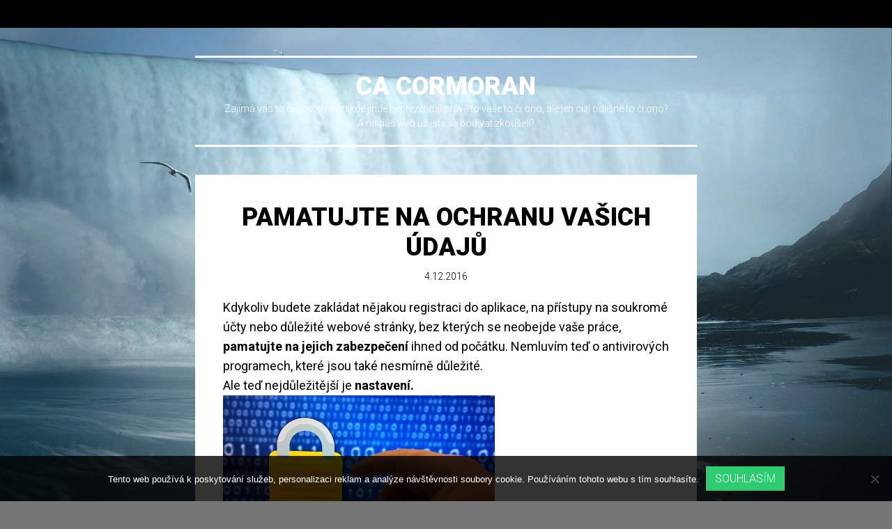

--- FILE ---
content_type: text/html; charset=UTF-8
request_url: https://www.ca-cormoran.cz/pamatujte-na-ochranu-vasich-udaju/
body_size: 10119
content:
<!DOCTYPE html>
<html lang="cs">
<head>
<meta charset="UTF-8">
<meta name="viewport" content="width=device-width, initial-scale=1">
<link rel="profile" href="http://gmpg.org/xfn/11">
<link rel="pingback" href="https://www.ca-cormoran.cz/xmlrpc.php">

<meta name='robots' content='index, follow, max-image-preview:large, max-snippet:-1, max-video-preview:-1' />

	<!-- This site is optimized with the Yoast SEO plugin v26.8 - https://yoast.com/product/yoast-seo-wordpress/ -->
	<title>Pamatujte na ochranu vašich údajů | Ca cormoran</title>
	<link rel="canonical" href="https://www.ca-cormoran.cz/pamatujte-na-ochranu-vasich-udaju/" />
	<meta property="og:locale" content="cs_CZ" />
	<meta property="og:type" content="article" />
	<meta property="og:title" content="Pamatujte na ochranu vašich údajů | Ca cormoran" />
	<meta property="og:description" content="Kdykoliv budete zakládat nějakou registraci do aplikace, na přístupy na soukromé účty nebo důležité webové stránky, bez kterých se neobejde vaše práce, pamatujte na jejich zabezpečení ihned od počátku. Nemluvím teď o antivirových programech, které jsou také nesmírně důležité. Ale teď nejdůležitější je nastavení. To se skládá: 1. Uživatelské jméno &ndash; tímto jménem budete oslovováni,&hellip;" />
	<meta property="og:url" content="https://www.ca-cormoran.cz/pamatujte-na-ochranu-vasich-udaju/" />
	<meta property="og:site_name" content="Ca cormoran" />
	<meta property="article:published_time" content="2016-12-04T18:29:08+00:00" />
	<meta property="article:modified_time" content="2023-05-05T12:31:48+00:00" />
	<meta property="og:image" content="https://ca-cormoran.cz/wp-content/uploads/img_a302481_w2303_t1512415800.jpg" />
	<meta name="author" content="ca-cormoran.cz" />
	<meta name="twitter:card" content="summary_large_image" />
	<meta name="twitter:label1" content="Napsal(a)" />
	<meta name="twitter:data1" content="ca-cormoran.cz
" />
	<meta name="twitter:label2" content="Odhadovaná doba čtení" />
	<meta name="twitter:data2" content="2 minuty" />
	<!-- / Yoast SEO plugin. -->


<link rel='dns-prefetch' href='//fonts.googleapis.com' />
<style id='wp-img-auto-sizes-contain-inline-css' type='text/css'>
img:is([sizes=auto i],[sizes^="auto," i]){contain-intrinsic-size:3000px 1500px}
/*# sourceURL=wp-img-auto-sizes-contain-inline-css */
</style>
<style id='wp-block-library-inline-css' type='text/css'>
:root{--wp-block-synced-color:#7a00df;--wp-block-synced-color--rgb:122,0,223;--wp-bound-block-color:var(--wp-block-synced-color);--wp-editor-canvas-background:#ddd;--wp-admin-theme-color:#007cba;--wp-admin-theme-color--rgb:0,124,186;--wp-admin-theme-color-darker-10:#006ba1;--wp-admin-theme-color-darker-10--rgb:0,107,160.5;--wp-admin-theme-color-darker-20:#005a87;--wp-admin-theme-color-darker-20--rgb:0,90,135;--wp-admin-border-width-focus:2px}@media (min-resolution:192dpi){:root{--wp-admin-border-width-focus:1.5px}}.wp-element-button{cursor:pointer}:root .has-very-light-gray-background-color{background-color:#eee}:root .has-very-dark-gray-background-color{background-color:#313131}:root .has-very-light-gray-color{color:#eee}:root .has-very-dark-gray-color{color:#313131}:root .has-vivid-green-cyan-to-vivid-cyan-blue-gradient-background{background:linear-gradient(135deg,#00d084,#0693e3)}:root .has-purple-crush-gradient-background{background:linear-gradient(135deg,#34e2e4,#4721fb 50%,#ab1dfe)}:root .has-hazy-dawn-gradient-background{background:linear-gradient(135deg,#faaca8,#dad0ec)}:root .has-subdued-olive-gradient-background{background:linear-gradient(135deg,#fafae1,#67a671)}:root .has-atomic-cream-gradient-background{background:linear-gradient(135deg,#fdd79a,#004a59)}:root .has-nightshade-gradient-background{background:linear-gradient(135deg,#330968,#31cdcf)}:root .has-midnight-gradient-background{background:linear-gradient(135deg,#020381,#2874fc)}:root{--wp--preset--font-size--normal:16px;--wp--preset--font-size--huge:42px}.has-regular-font-size{font-size:1em}.has-larger-font-size{font-size:2.625em}.has-normal-font-size{font-size:var(--wp--preset--font-size--normal)}.has-huge-font-size{font-size:var(--wp--preset--font-size--huge)}.has-text-align-center{text-align:center}.has-text-align-left{text-align:left}.has-text-align-right{text-align:right}.has-fit-text{white-space:nowrap!important}#end-resizable-editor-section{display:none}.aligncenter{clear:both}.items-justified-left{justify-content:flex-start}.items-justified-center{justify-content:center}.items-justified-right{justify-content:flex-end}.items-justified-space-between{justify-content:space-between}.screen-reader-text{border:0;clip-path:inset(50%);height:1px;margin:-1px;overflow:hidden;padding:0;position:absolute;width:1px;word-wrap:normal!important}.screen-reader-text:focus{background-color:#ddd;clip-path:none;color:#444;display:block;font-size:1em;height:auto;left:5px;line-height:normal;padding:15px 23px 14px;text-decoration:none;top:5px;width:auto;z-index:100000}html :where(.has-border-color){border-style:solid}html :where([style*=border-top-color]){border-top-style:solid}html :where([style*=border-right-color]){border-right-style:solid}html :where([style*=border-bottom-color]){border-bottom-style:solid}html :where([style*=border-left-color]){border-left-style:solid}html :where([style*=border-width]){border-style:solid}html :where([style*=border-top-width]){border-top-style:solid}html :where([style*=border-right-width]){border-right-style:solid}html :where([style*=border-bottom-width]){border-bottom-style:solid}html :where([style*=border-left-width]){border-left-style:solid}html :where(img[class*=wp-image-]){height:auto;max-width:100%}:where(figure){margin:0 0 1em}html :where(.is-position-sticky){--wp-admin--admin-bar--position-offset:var(--wp-admin--admin-bar--height,0px)}@media screen and (max-width:600px){html :where(.is-position-sticky){--wp-admin--admin-bar--position-offset:0px}}

/*# sourceURL=wp-block-library-inline-css */
</style><style id='global-styles-inline-css' type='text/css'>
:root{--wp--preset--aspect-ratio--square: 1;--wp--preset--aspect-ratio--4-3: 4/3;--wp--preset--aspect-ratio--3-4: 3/4;--wp--preset--aspect-ratio--3-2: 3/2;--wp--preset--aspect-ratio--2-3: 2/3;--wp--preset--aspect-ratio--16-9: 16/9;--wp--preset--aspect-ratio--9-16: 9/16;--wp--preset--color--black: #000000;--wp--preset--color--cyan-bluish-gray: #abb8c3;--wp--preset--color--white: #ffffff;--wp--preset--color--pale-pink: #f78da7;--wp--preset--color--vivid-red: #cf2e2e;--wp--preset--color--luminous-vivid-orange: #ff6900;--wp--preset--color--luminous-vivid-amber: #fcb900;--wp--preset--color--light-green-cyan: #7bdcb5;--wp--preset--color--vivid-green-cyan: #00d084;--wp--preset--color--pale-cyan-blue: #8ed1fc;--wp--preset--color--vivid-cyan-blue: #0693e3;--wp--preset--color--vivid-purple: #9b51e0;--wp--preset--gradient--vivid-cyan-blue-to-vivid-purple: linear-gradient(135deg,rgb(6,147,227) 0%,rgb(155,81,224) 100%);--wp--preset--gradient--light-green-cyan-to-vivid-green-cyan: linear-gradient(135deg,rgb(122,220,180) 0%,rgb(0,208,130) 100%);--wp--preset--gradient--luminous-vivid-amber-to-luminous-vivid-orange: linear-gradient(135deg,rgb(252,185,0) 0%,rgb(255,105,0) 100%);--wp--preset--gradient--luminous-vivid-orange-to-vivid-red: linear-gradient(135deg,rgb(255,105,0) 0%,rgb(207,46,46) 100%);--wp--preset--gradient--very-light-gray-to-cyan-bluish-gray: linear-gradient(135deg,rgb(238,238,238) 0%,rgb(169,184,195) 100%);--wp--preset--gradient--cool-to-warm-spectrum: linear-gradient(135deg,rgb(74,234,220) 0%,rgb(151,120,209) 20%,rgb(207,42,186) 40%,rgb(238,44,130) 60%,rgb(251,105,98) 80%,rgb(254,248,76) 100%);--wp--preset--gradient--blush-light-purple: linear-gradient(135deg,rgb(255,206,236) 0%,rgb(152,150,240) 100%);--wp--preset--gradient--blush-bordeaux: linear-gradient(135deg,rgb(254,205,165) 0%,rgb(254,45,45) 50%,rgb(107,0,62) 100%);--wp--preset--gradient--luminous-dusk: linear-gradient(135deg,rgb(255,203,112) 0%,rgb(199,81,192) 50%,rgb(65,88,208) 100%);--wp--preset--gradient--pale-ocean: linear-gradient(135deg,rgb(255,245,203) 0%,rgb(182,227,212) 50%,rgb(51,167,181) 100%);--wp--preset--gradient--electric-grass: linear-gradient(135deg,rgb(202,248,128) 0%,rgb(113,206,126) 100%);--wp--preset--gradient--midnight: linear-gradient(135deg,rgb(2,3,129) 0%,rgb(40,116,252) 100%);--wp--preset--font-size--small: 13px;--wp--preset--font-size--medium: 20px;--wp--preset--font-size--large: 36px;--wp--preset--font-size--x-large: 42px;--wp--preset--spacing--20: 0.44rem;--wp--preset--spacing--30: 0.67rem;--wp--preset--spacing--40: 1rem;--wp--preset--spacing--50: 1.5rem;--wp--preset--spacing--60: 2.25rem;--wp--preset--spacing--70: 3.38rem;--wp--preset--spacing--80: 5.06rem;--wp--preset--shadow--natural: 6px 6px 9px rgba(0, 0, 0, 0.2);--wp--preset--shadow--deep: 12px 12px 50px rgba(0, 0, 0, 0.4);--wp--preset--shadow--sharp: 6px 6px 0px rgba(0, 0, 0, 0.2);--wp--preset--shadow--outlined: 6px 6px 0px -3px rgb(255, 255, 255), 6px 6px rgb(0, 0, 0);--wp--preset--shadow--crisp: 6px 6px 0px rgb(0, 0, 0);}:where(.is-layout-flex){gap: 0.5em;}:where(.is-layout-grid){gap: 0.5em;}body .is-layout-flex{display: flex;}.is-layout-flex{flex-wrap: wrap;align-items: center;}.is-layout-flex > :is(*, div){margin: 0;}body .is-layout-grid{display: grid;}.is-layout-grid > :is(*, div){margin: 0;}:where(.wp-block-columns.is-layout-flex){gap: 2em;}:where(.wp-block-columns.is-layout-grid){gap: 2em;}:where(.wp-block-post-template.is-layout-flex){gap: 1.25em;}:where(.wp-block-post-template.is-layout-grid){gap: 1.25em;}.has-black-color{color: var(--wp--preset--color--black) !important;}.has-cyan-bluish-gray-color{color: var(--wp--preset--color--cyan-bluish-gray) !important;}.has-white-color{color: var(--wp--preset--color--white) !important;}.has-pale-pink-color{color: var(--wp--preset--color--pale-pink) !important;}.has-vivid-red-color{color: var(--wp--preset--color--vivid-red) !important;}.has-luminous-vivid-orange-color{color: var(--wp--preset--color--luminous-vivid-orange) !important;}.has-luminous-vivid-amber-color{color: var(--wp--preset--color--luminous-vivid-amber) !important;}.has-light-green-cyan-color{color: var(--wp--preset--color--light-green-cyan) !important;}.has-vivid-green-cyan-color{color: var(--wp--preset--color--vivid-green-cyan) !important;}.has-pale-cyan-blue-color{color: var(--wp--preset--color--pale-cyan-blue) !important;}.has-vivid-cyan-blue-color{color: var(--wp--preset--color--vivid-cyan-blue) !important;}.has-vivid-purple-color{color: var(--wp--preset--color--vivid-purple) !important;}.has-black-background-color{background-color: var(--wp--preset--color--black) !important;}.has-cyan-bluish-gray-background-color{background-color: var(--wp--preset--color--cyan-bluish-gray) !important;}.has-white-background-color{background-color: var(--wp--preset--color--white) !important;}.has-pale-pink-background-color{background-color: var(--wp--preset--color--pale-pink) !important;}.has-vivid-red-background-color{background-color: var(--wp--preset--color--vivid-red) !important;}.has-luminous-vivid-orange-background-color{background-color: var(--wp--preset--color--luminous-vivid-orange) !important;}.has-luminous-vivid-amber-background-color{background-color: var(--wp--preset--color--luminous-vivid-amber) !important;}.has-light-green-cyan-background-color{background-color: var(--wp--preset--color--light-green-cyan) !important;}.has-vivid-green-cyan-background-color{background-color: var(--wp--preset--color--vivid-green-cyan) !important;}.has-pale-cyan-blue-background-color{background-color: var(--wp--preset--color--pale-cyan-blue) !important;}.has-vivid-cyan-blue-background-color{background-color: var(--wp--preset--color--vivid-cyan-blue) !important;}.has-vivid-purple-background-color{background-color: var(--wp--preset--color--vivid-purple) !important;}.has-black-border-color{border-color: var(--wp--preset--color--black) !important;}.has-cyan-bluish-gray-border-color{border-color: var(--wp--preset--color--cyan-bluish-gray) !important;}.has-white-border-color{border-color: var(--wp--preset--color--white) !important;}.has-pale-pink-border-color{border-color: var(--wp--preset--color--pale-pink) !important;}.has-vivid-red-border-color{border-color: var(--wp--preset--color--vivid-red) !important;}.has-luminous-vivid-orange-border-color{border-color: var(--wp--preset--color--luminous-vivid-orange) !important;}.has-luminous-vivid-amber-border-color{border-color: var(--wp--preset--color--luminous-vivid-amber) !important;}.has-light-green-cyan-border-color{border-color: var(--wp--preset--color--light-green-cyan) !important;}.has-vivid-green-cyan-border-color{border-color: var(--wp--preset--color--vivid-green-cyan) !important;}.has-pale-cyan-blue-border-color{border-color: var(--wp--preset--color--pale-cyan-blue) !important;}.has-vivid-cyan-blue-border-color{border-color: var(--wp--preset--color--vivid-cyan-blue) !important;}.has-vivid-purple-border-color{border-color: var(--wp--preset--color--vivid-purple) !important;}.has-vivid-cyan-blue-to-vivid-purple-gradient-background{background: var(--wp--preset--gradient--vivid-cyan-blue-to-vivid-purple) !important;}.has-light-green-cyan-to-vivid-green-cyan-gradient-background{background: var(--wp--preset--gradient--light-green-cyan-to-vivid-green-cyan) !important;}.has-luminous-vivid-amber-to-luminous-vivid-orange-gradient-background{background: var(--wp--preset--gradient--luminous-vivid-amber-to-luminous-vivid-orange) !important;}.has-luminous-vivid-orange-to-vivid-red-gradient-background{background: var(--wp--preset--gradient--luminous-vivid-orange-to-vivid-red) !important;}.has-very-light-gray-to-cyan-bluish-gray-gradient-background{background: var(--wp--preset--gradient--very-light-gray-to-cyan-bluish-gray) !important;}.has-cool-to-warm-spectrum-gradient-background{background: var(--wp--preset--gradient--cool-to-warm-spectrum) !important;}.has-blush-light-purple-gradient-background{background: var(--wp--preset--gradient--blush-light-purple) !important;}.has-blush-bordeaux-gradient-background{background: var(--wp--preset--gradient--blush-bordeaux) !important;}.has-luminous-dusk-gradient-background{background: var(--wp--preset--gradient--luminous-dusk) !important;}.has-pale-ocean-gradient-background{background: var(--wp--preset--gradient--pale-ocean) !important;}.has-electric-grass-gradient-background{background: var(--wp--preset--gradient--electric-grass) !important;}.has-midnight-gradient-background{background: var(--wp--preset--gradient--midnight) !important;}.has-small-font-size{font-size: var(--wp--preset--font-size--small) !important;}.has-medium-font-size{font-size: var(--wp--preset--font-size--medium) !important;}.has-large-font-size{font-size: var(--wp--preset--font-size--large) !important;}.has-x-large-font-size{font-size: var(--wp--preset--font-size--x-large) !important;}
/*# sourceURL=global-styles-inline-css */
</style>

<style id='classic-theme-styles-inline-css' type='text/css'>
/*! This file is auto-generated */
.wp-block-button__link{color:#fff;background-color:#32373c;border-radius:9999px;box-shadow:none;text-decoration:none;padding:calc(.667em + 2px) calc(1.333em + 2px);font-size:1.125em}.wp-block-file__button{background:#32373c;color:#fff;text-decoration:none}
/*# sourceURL=/wp-includes/css/classic-themes.min.css */
</style>
<link rel='stylesheet' id='cookie-notice-front-css' href='https://www.ca-cormoran.cz/wp-content/plugins/cookie-notice/css/front.min.css?ver=2.5.11' type='text/css' media='all' />
<link rel='stylesheet' id='kk-star-ratings-css' href='https://www.ca-cormoran.cz/wp-content/plugins/kk-star-ratings/src/core/public/css/kk-star-ratings.min.css?ver=5.4.10.3' type='text/css' media='all' />
<link rel='stylesheet' id='singl-roboto-css' href='https://fonts.googleapis.com/css?family=Roboto:400,100,100italic,300,300italic,400italic,500,500italic,700,700italic,900,900italic&#038;subset=latin,latin-ext' type='text/css' media='all' />
<link rel='stylesheet' id='singl-font-awesome-css' href='https://www.ca-cormoran.cz/wp-content/themes/singl/css/font-awesome.css' type='text/css' media='all' />
<link rel='stylesheet' id='singl-style-css' href='https://www.ca-cormoran.cz/wp-content/themes/singl/style.css?ver=6.9' type='text/css' media='all' />
<script type="text/javascript" src="https://www.ca-cormoran.cz/wp-includes/js/jquery/jquery.min.js?ver=3.7.1" id="jquery-core-js"></script>
<script type="text/javascript" src="https://www.ca-cormoran.cz/wp-includes/js/jquery/jquery-migrate.min.js?ver=3.4.1" id="jquery-migrate-js"></script>
<link rel="alternate" type="application/ld+json" href="https://www.ca-cormoran.cz/pamatujte-na-ochranu-vasich-udaju/?format=application/ld+json" title="Structured Descriptor Document (JSON-LD format)"><script type="application/ld+json" data-source="DataFeed:WordPress" data-schema="1160-post-Default">{"@context":"https:\/\/schema.org\/","@type":"Article","@id":"https:\/\/www.ca-cormoran.cz\/pamatujte-na-ochranu-vasich-udaju\/#Article","mainEntityOfPage":"https:\/\/www.ca-cormoran.cz\/pamatujte-na-ochranu-vasich-udaju\/","headline":"Pamatujte na ochranu va\u0161ich \u00fadaj\u016f","name":"Pamatujte na ochranu va\u0161ich \u00fadaj\u016f","description":"Kdykoliv budete zakl\u00e1dat n\u011bjakou registraci do aplikace, na p\u0159\u00edstupy na soukrom\u00e9 \u00fa\u010dty nebo d\u016fle\u017eit\u00e9 webov\u00e9 str\u00e1nky, bez kter\u00fdch se neobejde va\u0161e pr\u00e1ce, pamatujte na jejich zabezpe\u010den\u00ed ihned od po\u010d\u00e1tku. Nemluv\u00edm te\u010f o antivirov\u00fdch programech, kter\u00e9 jsou tak\u00e9 nesm\u00edrn\u011b d\u016fle\u017eit\u00e9. Ale te\u010f nejd\u016fle\u017eit\u011bj\u0161\u00ed je nastaven\u00ed. To se skl\u00e1d\u00e1: 1. U\u017eivatelsk\u00e9 jm\u00e9no &ndash; t\u00edmto jm\u00e9nem budete oslovov\u00e1ni,&hellip;","datePublished":"2016-12-04","dateModified":"2023-05-05","author":{"@type":"Person","@id":"https:\/\/www.ca-cormoran.cz\/author\/#Person","name":"ca-cormoran.cz\n","url":"https:\/\/www.ca-cormoran.cz\/author\/","identifier":1,"image":{"@type":"ImageObject","@id":"https:\/\/secure.gravatar.com\/avatar\/2dfb47fe8ef5e1795dc8fdf9fc01f7f6e0de0c5b588d6a35abd2f00b6a65d2be?s=96&d=mm&r=g","url":"https:\/\/secure.gravatar.com\/avatar\/2dfb47fe8ef5e1795dc8fdf9fc01f7f6e0de0c5b588d6a35abd2f00b6a65d2be?s=96&d=mm&r=g","height":96,"width":96}},"publisher":{"@type":"Organization","name":"ca-cormoran.cz","logo":{"@type":"ImageObject","@id":"\/logo.png","url":"\/logo.png","width":600,"height":60}},"image":{"@type":"ImageObject","@id":"https:\/\/ca-cormoran.cz\/wp-content\/uploads\/img_a302481_w2303_t1512415800.jpg","url":"https:\/\/ca-cormoran.cz\/wp-content\/uploads\/img_a302481_w2303_t1512415800.jpg","height":"","width":""},"url":"https:\/\/www.ca-cormoran.cz\/pamatujte-na-ochranu-vasich-udaju\/","about":["Neza\u0159azen\u00e9"],"wordCount":470,"articleBody":"Kdykoliv budete zakl\u00e1dat n\u011bjakou registraci do aplikace, na p\u0159\u00edstupy na soukrom\u00e9 \u00fa\u010dty nebo d\u016fle\u017eit\u00e9 webov\u00e9 str\u00e1nky, bez kter\u00fdch se neobejde va\u0161e pr\u00e1ce, pamatujte na jejich zabezpe\u010den\u00ed ihned od po\u010d\u00e1tku. Nemluv\u00edm te\u010f o antivirov\u00fdch programech, kter\u00e9 jsou tak\u00e9 nesm\u00edrn\u011b d\u016fle\u017eit\u00e9.Ale te\u010f nejd\u016fle\u017eit\u011bj\u0161\u00ed je nastaven\u00ed.To se skl\u00e1d\u00e1:1. U\u017eivatelsk\u00e9 jm\u00e9no &ndash; t\u00edmto jm\u00e9nem budete oslovov\u00e1ni, p\u0159\u00edpadn\u011b vedeni na ur\u010dit\u00fdch str\u00e1nk\u00e1ch.2. Heslo &ndash; budete k&nbsp;n\u011bmu v\u017edy vyzv\u00e1ni a pokud mo\u017eno je to \u00fadaj, kter\u00fd se nesd\u011bluje \u017e\u00e1dn\u00e9 jin\u00e9 osob\u011b. Samoz\u0159ejm\u011b jenom vy osobn\u011b si rozhodnete, kdo m\u016f\u017ee m\u00edt je\u0161t\u011b p\u0159\u00edstup k&nbsp;va\u0161emu soukrom\u00ed, pak ale m\u016f\u017eete b\u00fdt vystaveni riziku, \u017ee va\u0161e \u00fadaje spole\u010dn\u011b s&nbsp;internetov\u00fdm \u00fa\u010dtem budou zneu\u017eity.P\u0159i ka\u017ed\u00e9m otev\u0159en\u00ed str\u00e1nky nebo aplikace budete vyzv\u00e1ni k&nbsp;dopln\u011bn\u00ed t\u011bchto \u00fadaj\u016f. U\u017eivatelsk\u00e9 jm\u00e9no nen\u00ed zase a\u017e tak ohro\u017eeno. Ov\u0161em heslo vy\u017eaduje daleko v\u00edce, je to toti\u017e kl\u00ed\u010d k&nbsp;otev\u0159en\u00ed.\tHesloJak\u00e9 zvolit, aby se nikdo nenaboural do va\u0161eho soukrom\u00ed? Aby \u017e\u00e1dn\u00fd zv\u011bdavec si nep\u0159e\u010detl va\u0161e zpr\u00e1vy nebo nezneu\u017eil nap\u0159\u00edklad soci\u00e1ln\u00edch s\u00edt\u00ed ve sv\u016fj prosp\u011bch? To sam\u00e9 plat\u00ed i pro internetov\u00e9 \u00fato\u010dn\u00edky, kte\u0159\u00ed dok\u00e1\u017eou p\u011bkn\u011b zato\u010dit nap\u0159\u00edklad s&nbsp;va\u0161imi pen\u011bzi.Ka\u017edop\u00e1dn\u011b je dobr\u00e9 zvolit siln\u00e9 p\u0159\u00edstupov\u00e9 heslo a pokud mo\u017eno ke ka\u017ed\u00e9mu \u00fa\u010dtu jin\u00e9. Kvalitn\u00ed a siln\u00e9 heslo mus\u00ed b\u00fdt dostate\u010dn\u011b dlouh\u00e9. Nen\u00ed t\u0159eba vym\u00fd\u0161let n\u011bjakou d\u011bsivou a slo\u017eitou kombinaci, kterou ani po\u0159\u00e1dn\u011b neum\u00edte zapsat. Sta\u010d\u00ed, kdy\u017e bude nap\u0159\u00edklad tvo\u0159eno slo\u017eeninou dvou slov bez mezer.Kvalitu hesla m\u016f\u017eete doplnit velk\u00fdmi p\u00edsmeny v&nbsp;kombinaci s&nbsp;mal\u00fdmi, \u010d\u00edsly nebo znaky. N\u011bkter\u00e9 str\u00e1nky ji\u017e maj\u00ed i sv\u00e9 po\u017eadavky, co m\u00e1te pou\u017e\u00edt do vytvo\u0159en\u00ed hesla.\tChra\u0148te sv\u00e9 hesloStejn\u00fdm zp\u016fsobem jako chr\u00e1n\u00edte sv\u00e9 domovy, \u017ee je p\u0159i odjezdu nebo odchodu zamyk\u00e1te, chra\u0148te i tyto \u00fadaje. Nelepte si l\u00edste\u010dky na monitor nebo n\u00e1st\u011bnku, kde budou viditeln\u00e9. Napi\u0161te si je t\u0159eba do not\u00fdsku a ulo\u017ete na bezpe\u010dn\u00e9 m\u00edsto.Nikomu je nesd\u011blujte, i kdyby to po v\u00e1s n\u011bkdo po\u017eadoval jako z\u00e1stupce jist\u00e9 spole\u010dnosti. P\u0159\u00edstupov\u00e9 \u00fadaje je va\u0161e soukrom\u00ed a nikdo nem\u00e1 pr\u00e1vo je na v\u00e1s po\u017eadovat. Chra\u0148te sv\u00e9 soukrom\u00ed.                                                                                                                                                                                                                                                                                                                                                                                        4.8\/5 - (5 votes)        "}</script>
<script type="application/ld+json" data-source="DataFeed:WordPress" data-schema="Breadcrumb">{"@context":"https:\/\/schema.org\/","@type":"BreadcrumbList","itemListElement":[{"@type":"ListItem","position":1,"name":"Pamatujte na ochranu va\u0161ich \u00fadaj\u016f","item":"https:\/\/www.ca-cormoran.cz\/pamatujte-na-ochranu-vasich-udaju\/#breadcrumbitem"}]}</script>
<script type="application/ld+json">{
    "@context": "https://schema.org/",
    "@type": "CreativeWorkSeries",
    "name": "Pamatujte na ochranu vašich údajů",
    "aggregateRating": {
        "@type": "AggregateRating",
        "ratingValue": "4.8",
        "bestRating": "5",
        "ratingCount": "5"
    }
}</script><link rel="icon" type="image/png" href="/wp-content/uploads/fbrfg/favicon-96x96.png" sizes="96x96" />
<link rel="icon" type="image/svg+xml" href="/wp-content/uploads/fbrfg/favicon.svg" />
<link rel="shortcut icon" href="/wp-content/uploads/fbrfg/favicon.ico" />
<link rel="apple-touch-icon" sizes="180x180" href="/wp-content/uploads/fbrfg/apple-touch-icon.png" />
<link rel="manifest" href="/wp-content/uploads/fbrfg/site.webmanifest" /><style type="text/css" id="custom-background-css">
body.custom-background { background-image: url("https://www.ca-cormoran.cz/wp-content/uploads/2017/08/waterfall-2271231_1920.jpg"); background-position: center center; background-size: cover; background-repeat: no-repeat; background-attachment: fixed; }
</style>
	</head>

<body class="wp-singular post-template-default single single-post postid-1160 single-format-standard custom-background wp-theme-singl cookies-not-set has-header has-primary-nav">

<div id="page" class="hfeed site">
	
	<div class="page-wrapper">
		<header id="masthead" class="site-header" role="banner">
							<div id="header-wrapper">
											<nav id="site-navigation" class="main-navigation" role="navigation">
							<h1 class="menu-toggle clear"><span class="fa fa-bars"></span><span class="screen-reader-text">Menu</span></h1>
							<a class="skip-link screen-reader-text" href="#content">Skip to content</a>

													</nav><!-- #site-navigation -->
					
									</div><!-- #header-wrapper -->
			
			<div class="site-branding">
				<h1 class="site-title"><a href="https://www.ca-cormoran.cz/" rel="home">Ca cormoran</a></h1>
				<h2 class="site-description">
Zajímá vás to či ono, jenže nikde jinde neprezentují právě to vaše to či ono, ale jen cizí odlišné to či ono? A na náš web už jste se podívat zkoušeli?</h2>
			</div>

					</header><!-- #masthead -->

		<div id="content" class="site-content">

	<div id="primary" class="content-area">
		<main id="main" class="site-main" role="main">

			
				
<article id="post-1160" class="post-1160 post type-post status-publish format-standard hentry category-nezarazene">
	
	<header class="entry-header">
		<h1 class="entry-title">Pamatujte na ochranu vašich údajů</h1>
		<div class="entry-meta">
			<a href="https://www.ca-cormoran.cz/pamatujte-na-ochranu-vasich-udaju/" rel="bookmark" title="21:29">4.12.2016</a>
								</div><!-- .entry-meta -->
	</header><!-- .entry-header -->

	<div class="entry-content">
		<p>Kdykoliv budete zakládat nějakou registraci do aplikace, na přístupy na soukromé účty nebo důležité webové stránky, bez kterých se neobejde vaše práce, <strong>pamatujte na jejich zabezpečení</strong> ihned od počátku. Nemluvím teď o antivirových programech, které jsou také nesmírně důležité.<br />
Ale teď nejdůležitější je <strong>nastavení.</strong><br />
<img decoding="async" alt="zásady ochrany osobních údajů" src="https://ca-cormoran.cz/wp-content/uploads/img_a302481_w2303_t1512415800.jpg" style="max-width: 61%; max-height: 61%;" /><br />
<strong><u>To se skládá:<br />
</u>1. Uživatelské jméno</strong> &ndash; tímto jménem budete oslovováni, případně vedeni na určitých stránkách.<br />
<strong>2. Heslo</strong> &ndash; budete k&nbsp;němu vždy vyzváni a pokud možno je to údaj, který se nesděluje žádné jiné osobě. Samozřejmě jenom vy osobně si rozhodnete, kdo může mít ještě přístup k&nbsp;vašemu soukromí, pak ale můžete být vystaveni riziku, že vaše údaje společně s&nbsp;internetovým účtem budou zneužity.<br />
Při každém otevření stránky nebo aplikace budete vyzváni k&nbsp;doplnění těchto údajů. Uživatelské jméno není zase až tak ohroženo. Ovšem heslo vyžaduje daleko více, je to totiž klíč k&nbsp;otevření.</p>
<h2>
	Heslo</h2>
<p>Jaké zvolit, aby se nikdo nenaboural do vašeho soukromí? Aby žádný zvědavec si nepřečetl vaše zprávy nebo nezneužil například sociálních sítí ve svůj prospěch? To samé platí i pro internetové útočníky, kteří dokážou pěkně zatočit například s&nbsp;vašimi penězi.<br />
Každopádně je dobré zvolit <strong>silné přístupové heslo</strong> a pokud možno ke každému účtu jiné. Kvalitní a silné heslo musí být dostatečně dlouhé. Není třeba vymýšlet nějakou děsivou a složitou kombinaci, kterou ani pořádně neumíte zapsat. Stačí, když bude například tvořeno složeninou dvou slov bez mezer.<br />
<strong>Kvalitu hesla</strong> můžete doplnit velkými písmeny v&nbsp;kombinaci s&nbsp;malými, čísly nebo znaky. Některé stránky již mají i své požadavky, co máte použít do vytvoření hesla.<br />
<img decoding="async" alt="zabezpečení heslem" src="https://ca-cormoran.cz/wp-content/uploads/img_a302481_w2303_t1512415812.jpg" style="width: 640px; height: 373px;" /></p>
<h2>
	Chraňte své heslo</h2>
<p>Stejným způsobem jako chráníte své domovy, že je při odjezdu nebo odchodu zamykáte, chraňte i tyto údaje. Nelepte si lístečky na monitor nebo nástěnku, kde budou viditelné. Napište si je třeba do notýsku a uložte na bezpečné místo.<br />
<strong>Nikomu je nesdělujte</strong>, i kdyby to po vás někdo požadoval jako zástupce jisté společnosti. Přístupové údaje je vaše soukromí a nikdo nemá právo je na vás požadovat. <strong><em>Chraňte své soukromí.</em></strong></p>


<div class="kk-star-ratings kksr-auto kksr-align-left kksr-valign-bottom"
    data-payload='{&quot;align&quot;:&quot;left&quot;,&quot;id&quot;:&quot;1160&quot;,&quot;slug&quot;:&quot;default&quot;,&quot;valign&quot;:&quot;bottom&quot;,&quot;ignore&quot;:&quot;&quot;,&quot;reference&quot;:&quot;auto&quot;,&quot;class&quot;:&quot;&quot;,&quot;count&quot;:&quot;5&quot;,&quot;legendonly&quot;:&quot;&quot;,&quot;readonly&quot;:&quot;&quot;,&quot;score&quot;:&quot;4.8&quot;,&quot;starsonly&quot;:&quot;&quot;,&quot;best&quot;:&quot;5&quot;,&quot;gap&quot;:&quot;5&quot;,&quot;greet&quot;:&quot;&quot;,&quot;legend&quot;:&quot;4.8\/5 - (5 votes)&quot;,&quot;size&quot;:&quot;20&quot;,&quot;title&quot;:&quot;Pamatujte na ochranu vašich údajů&quot;,&quot;width&quot;:&quot;117.5&quot;,&quot;_legend&quot;:&quot;{score}\/{best} - ({count} {votes})&quot;,&quot;font_factor&quot;:&quot;1.25&quot;}'>
            
<div class="kksr-stars">
    
<div class="kksr-stars-inactive">
            <div class="kksr-star" data-star="1" style="padding-right: 5px">
            

<div class="kksr-icon" style="width: 20px; height: 20px;"></div>
        </div>
            <div class="kksr-star" data-star="2" style="padding-right: 5px">
            

<div class="kksr-icon" style="width: 20px; height: 20px;"></div>
        </div>
            <div class="kksr-star" data-star="3" style="padding-right: 5px">
            

<div class="kksr-icon" style="width: 20px; height: 20px;"></div>
        </div>
            <div class="kksr-star" data-star="4" style="padding-right: 5px">
            

<div class="kksr-icon" style="width: 20px; height: 20px;"></div>
        </div>
            <div class="kksr-star" data-star="5" style="padding-right: 5px">
            

<div class="kksr-icon" style="width: 20px; height: 20px;"></div>
        </div>
    </div>
    
<div class="kksr-stars-active" style="width: 117.5px;">
            <div class="kksr-star" style="padding-right: 5px">
            

<div class="kksr-icon" style="width: 20px; height: 20px;"></div>
        </div>
            <div class="kksr-star" style="padding-right: 5px">
            

<div class="kksr-icon" style="width: 20px; height: 20px;"></div>
        </div>
            <div class="kksr-star" style="padding-right: 5px">
            

<div class="kksr-icon" style="width: 20px; height: 20px;"></div>
        </div>
            <div class="kksr-star" style="padding-right: 5px">
            

<div class="kksr-icon" style="width: 20px; height: 20px;"></div>
        </div>
            <div class="kksr-star" style="padding-right: 5px">
            

<div class="kksr-icon" style="width: 20px; height: 20px;"></div>
        </div>
    </div>
</div>
                

<div class="kksr-legend" style="font-size: 16px;">
            4.8/5 - (5 votes)    </div>
    </div>
			</div><!-- .entry-content -->

	<footer class="entry-meta">
			This entry was posted in <a href="https://www.ca-cormoran.cz/nezarazene/" rel="category tag">Nezařazené</a>. Bookmark the <a href="https://www.ca-cormoran.cz/pamatujte-na-ochranu-vasich-udaju/" rel="bookmark">permalink</a>.		
			</footer><!-- .entry-meta -->
</article><!-- #post-## -->

					<nav class="navigation post-navigation" role="navigation">
		<h1 class="screen-reader-text">Post navigation</h1>
		<div class="nav-links">

			<div class="nav-previous"><a href="https://www.ca-cormoran.cz/zimni-olympijske-hry-2018-prichazeji/" rel="prev"><span class="meta-nav screen-reader-text">&laquo; Previous Post</span></a></div>			<div class="nav-next"><a href="https://www.ca-cormoran.cz/i-sperky-potrebuji-svou-peci/" rel="next"><span class="meta-nav screen-reader-text">Next Post &raquo;</span></a></div>
		</div><!-- .nav-links -->
	</nav><!-- .navigation -->
	
				
			
		</main><!-- #main -->
	</div><!-- #primary -->


		</div><!-- #content -->
	</div><!-- .page-wrapper -->

	<div class="bottom-wrapper has-sidebar">
					<div class="trigger-wrapper clear">
				<a href="#" class="widgets-trigger closed" title="Widgets">
					<span class="fa fa-angle-up"><span class="screen-reader-text">Widgets</span></span>
				</a>
			</div><!-- .trigger-wrapper -->
			<div id="widgets-wrapper" class="bottom-panel hide">
				<div id="secondary" role="complementary" class="clear">
			<div id="top-sidebar-one" class="widget-area" role="complementary">
			<aside id="search-2" class="widget widget_search"><form role="search" method="get" class="search-form" action="https://www.ca-cormoran.cz/">
	<label>
		<span class="screen-reader-text">Search for:</span>
		<input type="search" class="search-field" placeholder="Search &hellip;" value="" name="s">
	</label>
	<input type="submit" class="search-submit" value="Search">
</form>
</aside>
		<aside id="recent-posts-2" class="widget widget_recent_entries">
		<h1 class="widget-title">Nejnovější příspěvky</h1>
		<ul>
											<li>
					<a href="https://www.ca-cormoran.cz/najdete-klid-v-kazdem-salku/">Najděte klid v každém šálku</a>
									</li>
											<li>
					<a href="https://www.ca-cormoran.cz/s-pujckou-neni-nic-ztracene/">S půjčkou není nic ztracené</a>
									</li>
											<li>
					<a href="https://www.ca-cormoran.cz/jak-nalakat-lidi-do-hospod-a-restauraci/">Jak nalákat lidi do hospod a restaurací</a>
									</li>
											<li>
					<a href="https://www.ca-cormoran.cz/uprava-motoru/">Úprava motorů</a>
									</li>
											<li>
					<a href="https://www.ca-cormoran.cz/blechy-nechceme/">Blechy nechceme</a>
									</li>
					</ul>

		</aside>		</div><!-- #first .widget-area -->
	
	
	</div><!-- #secondary -->
			</div><!-- #widgets-wrapper -->
		
		
		<footer id="colophon" class="site-footer" role="contentinfo">
			<div class="site-info">
								<a href="http://wordpress.org/" rel="generator">Proudly powered by WordPress</a>
				<span class="sep"> | </span>
				Theme: Singl by <a href="http://wordpress.com/themes/singl/" rel="designer">WordPress.com</a>.			</div><!-- .site-info -->
		</footer><!-- #colophon -->
	</div><!-- .bottom-wrapper -->
</div><!-- #page -->

<script type="speculationrules">
{"prefetch":[{"source":"document","where":{"and":[{"href_matches":"/*"},{"not":{"href_matches":["/wp-*.php","/wp-admin/*","/wp-content/uploads/*","/wp-content/*","/wp-content/plugins/*","/wp-content/themes/singl/*","/*\\?(.+)"]}},{"not":{"selector_matches":"a[rel~=\"nofollow\"]"}},{"not":{"selector_matches":".no-prefetch, .no-prefetch a"}}]},"eagerness":"conservative"}]}
</script>
<script type="text/javascript" id="cookie-notice-front-js-before">
/* <![CDATA[ */
var cnArgs = {"ajaxUrl":"https:\/\/www.ca-cormoran.cz\/wp-admin\/admin-ajax.php","nonce":"791f240a22","hideEffect":"fade","position":"bottom","onScroll":true,"onScrollOffset":250,"onClick":false,"cookieName":"cookie_notice_accepted","cookieTime":2592000,"cookieTimeRejected":2592000,"globalCookie":false,"redirection":false,"cache":true,"revokeCookies":false,"revokeCookiesOpt":"automatic"};

//# sourceURL=cookie-notice-front-js-before
/* ]]> */
</script>
<script type="text/javascript" src="https://www.ca-cormoran.cz/wp-content/plugins/cookie-notice/js/front.min.js?ver=2.5.11" id="cookie-notice-front-js"></script>
<script type="text/javascript" id="kk-star-ratings-js-extra">
/* <![CDATA[ */
var kk_star_ratings = {"action":"kk-star-ratings","endpoint":"https://www.ca-cormoran.cz/wp-admin/admin-ajax.php","nonce":"214fe30b74"};
//# sourceURL=kk-star-ratings-js-extra
/* ]]> */
</script>
<script type="text/javascript" src="https://www.ca-cormoran.cz/wp-content/plugins/kk-star-ratings/src/core/public/js/kk-star-ratings.min.js?ver=5.4.10.3" id="kk-star-ratings-js"></script>
<script type="text/javascript" src="https://www.ca-cormoran.cz/wp-content/themes/singl/js/navigation.js?ver=20120206" id="singl-navigation-js"></script>
<script type="text/javascript" src="https://www.ca-cormoran.cz/wp-content/themes/singl/js/skip-link-focus-fix.js?ver=20130115" id="singl-skip-link-focus-fix-js"></script>
<script type="text/javascript" src="https://www.ca-cormoran.cz/wp-includes/js/underscore.min.js?ver=1.13.7" id="underscore-js"></script>
<script type="text/javascript" src="https://www.ca-cormoran.cz/wp-content/themes/singl/js/media.js?ver=20140411" id="singl-media-js"></script>
<script type="text/javascript" id="singl-script-js-extra">
/* <![CDATA[ */
var singl_background_image_vars = {"header_bg":""};
var singl_script_vars = {"bg_image_url":"https://www.ca-cormoran.cz/wp-content/uploads/2017/08/waterfall-2271231_1920.jpg"};
//# sourceURL=singl-script-js-extra
/* ]]> */
</script>
<script type="text/javascript" src="https://www.ca-cormoran.cz/wp-content/themes/singl/js/singl.js?ver=20140106" id="singl-script-js"></script>

		<!-- Cookie Notice plugin v2.5.11 by Hu-manity.co https://hu-manity.co/ -->
		<div id="cookie-notice" role="dialog" class="cookie-notice-hidden cookie-revoke-hidden cn-position-bottom" aria-label="Cookie Notice" style="background-color: rgba(0,0,0,0.8);"><div class="cookie-notice-container" style="color: #fff"><span id="cn-notice-text" class="cn-text-container">Tento web používá k poskytování služeb, personalizaci reklam a analýze návštěvnosti soubory cookie. Používáním tohoto webu s tím souhlasíte.</span><span id="cn-notice-buttons" class="cn-buttons-container"><button id="cn-accept-cookie" data-cookie-set="accept" class="cn-set-cookie cn-button cn-button-custom button" aria-label="Souhlasím">Souhlasím</button></span><button type="button" id="cn-close-notice" data-cookie-set="accept" class="cn-close-icon" aria-label="No"></button></div>
			
		</div>
		<!-- / Cookie Notice plugin -->
</body>
</html>


--- FILE ---
content_type: text/css
request_url: https://www.ca-cormoran.cz/wp-content/themes/singl/style.css?ver=6.9
body_size: 7476
content:
/*
Theme Name: Singl
Theme URI: https://wordpress.com/themes/singl/
Description: Singl is a minimalist theme that helps you to create a strong — yet beautiful — online presence. Primarily designed for music artists, Singl is a powerful and flexible theme.
Version: 1.1.5
Author: Automattic
Author URI: https://wordpress.com/themes/
License: GNU General Public License v2 or later
License URI: http://www.gnu.org/licenses/gpl-2.0.html
Text Domain: singl
Tags: one-column, custom-background, custom-colors, custom-header, custom-menu, featured-images, flexible-header, post-formats, rtl-language-support, sticky-post, theme-options, translation-ready, blog
*/

/**
 * Table of Contents:
 *
 * 1.0 - Reset
 * 2.0 - Global
 * 3.0 - Basic Structure
 *   3.1 - Header
 *   3.2 - Sidebar
 *   3.3 - Footer
 * 4.0 - Subscribe form
 * 5.0 - Menu
 *   5.1 - Wrapper
 *   5.2 - Toggle
 *   5.3 - Lists
 *   5.4 - Links
 * 6.0 - Social links
 * 7.0 - Content
 *   7.1 - Entry thumbnail
 *   7.2 - Entry title
 *   7.3 - Taxonomy description
 *   7.4 - Entry content
 *   7.5 - Entry meta
 *   7.6 - Page links
 *   7.7 - More link
 *   7.8 - Aside
 *   7.9 - Password
 *   7.10 - Front page
 *   7.11 - 404
 * 7.0 - Media
 * 8.0 - Navigation
 * 9.0 - Comments
 *   9.1 - Comment list
 *   9.2 - Respond
 *   9.3 - Form
 * 10.0 - Widgets
 *   10.1 - Widget area
 *   10.2 - Calendar
 *   10.3 - Follow blog
 *   10.4 - Search
 *   10.5 - List
 *   10.6 - Select
 * 11.0 - Jetpack
 *   11.1 - Infinite scroll
 *   11.2 - Sharedaddy
 *   11.3 - Ratings
 *   11.4 - Contact form
 *   11.5 - WPStats
 *   11.6 - Responsive videos
 * 12.0 - Eventbrite
 * 13.0 - Responsive
 *   12.1 - 960px > x
 *   12.2 - 769px > x
 * -----------------------------------------------
 */


/* =Reset
----------------------------------------------- */

html, body, div, span, applet, object, iframe,
h1, h2, h3, h4, h5, h6, p, blockquote, pre,
a, abbr, acronym, address, big, cite, code,
del, dfn, em, font, ins, kbd, q, s, samp,
small, strike, strong, sub, sup, tt, var,
dl, dt, dd, ol, ul, li,
fieldset, form, label, legend,
table, caption, tbody, tfoot, thead, tr, th, td {
	border: 0;
	font-family: inherit;
	font-size: 100%;
	font-style: inherit;
	font-weight: inherit;
	margin: 0;
	outline: 0;
	padding: 0;
	vertical-align: baseline;
}
html {
	font-size: 62.5%; /* Corrects text resizing oddly in IE6/7 when body font-size is set using em units http://clagnut.com/blog/348/#c790 */
	-webkit-text-size-adjust: 100%; /* Prevents iOS text size adjust after orientation change, without disabling user zoom */
	-ms-text-size-adjust:     100%; /* www.456bereastreet.com/archive/201012/controlling_text_size_in_safari_for_ios_without_disabling_user_zoom/ */
}
body {
	background: #fff;
}
article,
aside,
details,
figcaption,
figure,
footer,
header,
main,
nav,
section {
	display: block;
}
ol, ul {
	list-style: none;
}
table { /* tables still need 'cellspacing="0"' in the markup */
	border-collapse: separate;
	border-spacing: 0;
}
caption, th, td {
	font-weight: normal;
	text-align: left;
}
blockquote:before, blockquote:after,
q:before, q:after {
	content: "";
}
blockquote, q {
	quotes: "" "";
}
a:focus {
	outline: thin dotted;
}
a:hover,
a:active { /* Improves readability when focused and also mouse hovered in all browsers people.opera.com/patrickl/experiments/keyboard/test */
	outline: 0;
}
a img {
	border: 0;
}


/* =Global
----------------------------------------------- */

body {
	-ms-word-wrap: break-word;
	word-wrap:     break-word;
	font-size: 18px;
	font-size: 1.8rem;
	line-height: 1.6;
}
body,
button,
input,
select,
textarea {
	color: #000;
	font-family: Roboto, sans-serif;
}

/* Headings */
h1,
h2,
h3,
h4,
h5,
h6 {
	clear: both;
	margin: 0 0 20px;
	font-weight: bold;
}
h1 {
	font-size: 36px;
	line-height: 1.2;
}
h2 {
	font-size: 32px;
	line-height: 1.3;
}
h3 {
	font-size: 26px;
	line-height: 1.4;
}
h4 {
	font-size: 22px;
}
h5 {
	font-size: 18px;
}
h6 {
	font-size: 16px;
}
hr {
	background-color: #ddd;
	border: 0;
	height: 3px;
	margin-bottom: 20px;
}

/* Text elements */
p {
	margin-bottom: 20px;
}
ul,
ol {
	margin: 0 0 20px 20px;
}
ul {
	list-style: square;
}
ol {
	list-style: decimal;
}
li > ul,
li > ol {
	margin-bottom: 0;
	margin-left: 20px;
}
dt {
	font-weight: bold;
}
dd {
	margin: 0 20px 20px;
}
b,
strong {
	font-weight: bold;
}
dfn,
cite,
em,
i {
	font-style: italic;
}
blockquote {
	margin: 0 0 20px;
	padding: 10px 20px;
	border-top: 3px solid #ddd;
	border-bottom: 3px solid #ddd;
	font-size: 20px;
}
blockquote p {
	margin: 0;
}
address {
	margin: 0 0 20px;
}
pre {
	padding: 20px;
	margin-bottom: 20px;
	max-width: 100%;
	background: #ddd;
	color: #000;
	font-family: "Courier 10 Pitch", Courier, monospace;
	overflow: auto;
}
code,
kbd,
tt,
var {
	padding: 0 5px;
	background: #ddd;
	color: #000;
	font-family: "Courier 10 Pitch", Courier, monospace;
}
abbr,
acronym {
	border-bottom: 1px dotted #ddd;
	cursor: help;
}
mark,
ins {
	padding: 0 5px;
	background: #2ecc71;
	color: #fff;
	text-decoration: none;
}
sup,
sub {
	font-size: 75%;
	height: 0;
	line-height: 0;
	position: relative;
	vertical-align: baseline;
}
sup {
	bottom: 1ex;
}
sub {
	top: .5ex;
}
small {
	font-size: 75%;
}
big {
	font-size: 125%;
}
figure {
	margin: 0;
}
table {
	margin: 0 0 20px;
	width: 100%;
}
th {
	font-weight: bold;
}
th,
td {
	padding: 5px 10px;
	border-bottom: 1px solid #ddd;
}
img {
	height: auto; /* Make sure images are scaled correctly. */
	max-width: 100%; /* Adhere to container width. */
}
button,
input,
select,
textarea {
	margin: 0; /* Addresses margins set differently in IE6/7, F3/4, S5, Chrome */
	font-size: 16px;
	font-size: 1.6rem;
	line-height: 1.5;
	vertical-align: baseline; /* Improves appearance and consistency in all browsers */
	*vertical-align: middle; /* Improves appearance and consistency in all browsers */
}
button,
input {
	line-height: normal; /* Addresses FF3/4 setting line-height using !important in the UA stylesheet */
}
button,
input[type="button"],
input[type="reset"],
input[type="submit"] {
	padding: 7px 12px;
	background: #2ecc71;
	border: 1px solid #2ecc71;
	color: #fff;
	text-transform: uppercase;
	font-weight: 300;
	cursor: pointer; /* Improves usability and consistency of cursor style between image-type 'input' and others */
	-webkit-appearance: button; /* Corrects inability to style clickable 'input' types in iOS */
	-webkit-border-radius: 0;
	-moz-border-radius:    0;
	border-radius:         0;
	-webkit-appearance: none;
}
button:hover,
input[type="button"]:hover,
input[type="reset"]:hover,
input[type="submit"]:hover,
button:focus,
input[type="button"]:focus,
input[type="reset"]:focus,
input[type="submit"]:focus,
button:active,
input[type="button"]:active,
input[type="reset"]:active,
input[type="submit"]:active {
	background: #000;
	border-color: #000;
	outline: none;
}
input[type="checkbox"],
input[type="radio"] {
	box-sizing: border-box; /* Addresses box sizing set to content-box in IE8/9 */
	padding: 0; /* Addresses excess padding in IE8/9 */
}
input[type="search"] {
	-webkit-appearance: textfield; /* Addresses appearance set to searchfield in S5, Chrome */
}
input[type="search"]::-webkit-search-decoration { /* Corrects inner padding displayed oddly in S5, Chrome on OSX */
	-webkit-appearance: none;
}
button::-moz-focus-inner,
input::-moz-focus-inner { /* Corrects inner padding and border displayed oddly in FF3/4 www.sitepen.com/blog/2008/05/14/the-devils-in-the-details-fixing-dojos-toolbar-buttons/ */
	border: 0;
	padding: 0;
}
input[type="text"],
input[type="email"],
input[type="url"],
input[type="password"],
input[type="search"],
textarea {
	padding: 7px;
	width: 100%;
	background: #ddd;
	border: 1px solid #ddd;
	color: #000;
	-webkit-box-sizing: border-box;
	-moz-box-sizing:    border-box;
	box-sizing:         border-box;
	-webkit-border-radius: 0;
	-moz-border-radius:    0;
	border-radius:         0;
	-webkit-appearance: none;
}
input[type="text"]:focus,
input[type="email"]:focus,
input[type="url"]:focus,
input[type="password"]:focus,
input[type="search"]:focus,
textarea:focus {
	background: #fff;
	outline: none;
}
textarea {
	overflow: auto; /* Removes default vertical scrollbar in IE6/7/8/9 */
	vertical-align: top; /* Improves readability and alignment in all browsers */
}
.error,
.required {
	color: #e74c3c;
}

/* Links */
a {
	color: #2ecc71;
}
a:hover,
a:focus,
a:active {
	color: #000;
}

/* Alignment */
.alignleft {
	display: inline;
	float: left;
	margin-right: 20px;
}
.alignright {
	display: inline;
	float: right;
	margin-left: 20px;
}
.aligncenter {
	clear: both;
	display: block;
	margin: 0 auto;
}

/* Text meant only for screen readers */
.screen-reader-text {
	clip: rect(1px, 1px, 1px, 1px);
	position: absolute !important;
	left: 0;
}
.screen-reader-text:focus {
	background-color: #f1f1f1;
	border-radius: 3px;
	box-shadow: 0 0 2px 2px rgba(0, 0, 0, 0.6);
	clip: auto !important;
	color: #21759b;
	display: block;
	font-size: 14px;
	font-weight: bold;
	height: auto;
	left: 5px;
	line-height: normal;
	padding: 15px 23px 14px;
	text-decoration: none;
	top: 5px;
	width: auto;
	z-index: 100000; /* Above WP toolbar */
}

/* Clearing */
.clear:before,
.clear:after,
.entry-content:before,
.entry-content:after,
.comment-content:before,
.comment-content:after,
.site-header:before,
.site-header:after,
.site-content:before,
.site-content:after,
.site-footer:before,
.site-footer:after {
	content: '';
	display: table;
}
.clear:after,
.entry-content:after,
.comment-content:after,
.site-header:after,
.site-content:after,
.site-footer:after {
	clear: both;
}


/* =Basic structure
----------------------------------------------- */

body {
	background: #777 url(images/backgound.jpg) top center no-repeat fixed;
}
#page {
	display: -webkit-flex;
	display: flex;
	min-height: 100%;
	min-height: 100vh;
	-webkit-flex-direction: column;
	flex-direction:         column;
}
.page-wrapper {
	-webkit-flex: 1;
	flex:         1;
	flex-basis: auto;
}

/* Header */
#masthead {
	padding-top: 40px;
	text-align: center;
}
.has-header #masthead {
	padding-top: 80px;
}
#header-wrapper {
	position: relative;
	margin-top: -80px;
	margin-bottom: 40px;
	z-index: 9999;
	width: 100%;
	height: 40px;
	background: #000;
	color: #fff;
}
.site-branding {
	display: inline-block;
	padding: 20px 40px;
	margin: 0 auto 40px auto;
	max-width: 720px;
	border-top: 3px solid #fff;
	border-bottom: 3px solid #fff;
	color: #fff;
	text-align: center;
	-webkit-box-sizing: border-box;
	-moz-box-sizing:    border-box;
	box-sizing:         border-box;
}
.site-title {
	margin: 0;
	text-transform: uppercase;
	font-weight: 900;
}
.site-title a,
.site-title a:hover,
.site-title a:focus,
.site-title a:active {
	color: inherit;
	text-decoration: none;
}
.site-description {
	margin: 0;
	font-size: 14px;
	line-height: 1.5;
	font-weight: 300;
}
.site-image,
.site-image img {
	display: block;
	margin: 0 auto;
}
.site-image {
	margin-bottom: 40px;
	width: 720px;
}

/* Sidebar */
#secondary {
	width: 940px;
	margin: 0 auto;
	color: #fff;
	font-size: 14px;
	line-height: 1.5;
}
#secondary a:hover,
#secondary a:focus,
#secondary a:active {
	color: #fff;
}
#secondary input[type="text"],
#secondary input[type="email"],
#secondary input[type="url"],
#secondary input[type="password"],
#secondary input[type="search"],
#secondary textarea {
	background: #222;
	border-color: #222;
	color: #fff;
}
#secondary input[type="text"]:focus,
#secondary input[type="email"]:focus,
#secondary input[type="url"]:focus,
#secondary input[type="password"]:focus,
#secondary input[type="search"]:focus,
#secondary textarea:focus {
	border-color: #777;
}
#secondary button:hover,
#secondary input[type="button"]:hover,
#secondary input[type="reset"]:hover,
#secondary input[type="submit"]:hover,
#secondary button:focus,
#secondary input[type="button"]:focus,
#secondary input[type="reset"]:focus,
#secondary input[type="submit"]:focus,
#secondary button:active,
#secondary input[type="button"]:active,
#secondary input[type="reset"]:active,
#secondary input[type="submit"]:active {
	background: #777;
	border-color: #777;
}
#secondary th,
#secondary td {
	border-bottom-color: #777;
}
.hide {
	display: none;
}

/* Footer */
#colophon {
	padding: 20px 40px;
	background: #000;
	color: #777;
	font-size: 14px;
	line-height: 1.5;
	font-weight: 300;
	text-align: center;
}
#colophon a {
	color: #777;
	text-decoration: none;
}
#colophon a:hover,
#colophon a:focus,
#colophon a:active {
	color: #fff;
}


/* =Subscribe form
----------------------------------------------- */

.subscribe-form-wrapper {
	padding: 20px 0;
	background: #000;
	color: #777;
	border-bottom: 1px solid #222;
	font-size: 14px;
	line-height: 1.5;
	text-align: center;
}
.subscribe-form-wrapper .widget {
	position: relative;
	padding: 0;
	margin: 0 auto;
	width: 720px;
}
.subscribe-form-wrapper #subscribe-email input,
.subscribe-form-wrapper p:last-of-type {
	font-size: 16px;
	line-height: 1.5;
}
.subscribe-form-wrapper #subscribe-text,
.subscribe-form-wrapper .success + p {
	display: none;
}
.subscribe-form-wrapper #subscribe-email,
.subscribe-form-wrapper #subscribe-submit {
	margin-bottom: 0;
}
#subscribe-email input {
	display: block;
	padding: 7px;
	width: 100%;
	background: #222;
	border-color: #222;
	color: #fff;
}
.subscribe-form-wrapper #subscribe-email input:focus {
	border-color: #777;
}
.subscribe-form-wrapper input[type="submit"] {
	position: absolute;
	bottom: 0;
	right: 0;
	padding: 7px 12px;
}
.subscribe-form-wrapper input[type="submit"]:hover,
.subscribe-form-wrapper input[type="submit"]:focus,
.subscribe-form-wrapper input[type="submit"]:active {
	background: #777;
	border-color: #777;
}
.subscribe-form-wrapper a:hover,
.subscribe-form-wrapper a:focus,
.subscribe-form-wrapper a:active {
	color: #fff;
}


/* =Menu
----------------------------------------------- */

/* Wrapper */
.main-menu > ul:first-of-type {
	border-top: 1px solid #222;
}
.main-navigation {
	display: block;
	position: absolute;
	z-index: 2;
	right: 0;
	padding: 0 40px;
	width: 100%;
	text-align: left;
	-webkit-box-sizing: border-box;
	-moz-box-sizing:    border-box;
	box-sizing:         border-box;
}

/* Toggle */
.menu-toggle {
	float: right;
}
.menu-toggle,
.menu-toggle .fa {
	position: relative;
	padding: 0;
	margin: 0;
	height: 40px;
	width: 40px;
	font-size: 16px;
	line-height: 40px;
	text-align: center;
	cursor: pointer;
}
.menu-toggle:hover,
.main-navigation.toggled .menu-toggle {
	background: #2ecc71;
	color: #fff;
}
.main-navigation.toggled .nav-menu {
	display: block;
	cursor: pointer;
}

/* Lists */
.main-navigation ul {
	display: none;
	position: absolute;
	top: 40px;
	left: 0;
	list-style: none;
	margin: 0;
	padding: 0 40px;
	width: 100%;
	background: #000;
	-webkit-box-sizing: border-box;
	-moz-box-sizing:    border-box;
	box-sizing:         border-box;
}
.main-navigation li {
	position: relative;
}
.main-navigation ul ul {
	display: block;
	position: relative;
	top: auto;
	padding: 0 0 0 40px;
}

/* Links */
.main-navigation a {
	display: block;
	padding: 10px;
	color: #fff;
	font-size: 16px;
	line-height: 1.3;
	font-weight: 300;
	text-transform: uppercase;
	text-decoration: none;
}
.main-navigation a:hover {
	background: #2ecc71;
	color: #fff;
}
.main-navigation .current_page_item > a,
.main-navigation .current-menu-item > a {
	font-weight: 900;
}


/* =Social links
----------------------------------------------- */

#social-links-wrapper {
	display: none;
	position: absolute;
	left: 40px;
	z-index: 3;
	background: #000;
}
.social-links {
	margin: 0;
	list-style: none;
}
.social-links li {
	display: block;
	float: left;
	margin: 0;
	padding: 0;
	width: 40px;
	font-size: 16px;
}
.social-links a {
	padding: 0;
	color: #fff;
	display: block;
	text-align: center;
	text-decoration: none;
}
.social-links a:hover {
	background-color: #2ecc71;
	color: #fff;
}
.social-links .fa {
	width: 40px;
	height: 40px;
	line-height: 40px;
}


/* =Content
----------------------------------------------- */

.page-header,
.page-content,
.hentry {
	position: relative;
	width: 720px;
	margin: 0 auto 40px auto;
	padding: 40px 40px 20px 40px;
	background: #fff;
	-webkit-box-sizing: border-box;
	-moz-box-sizing:    border-box;
	box-sizing:         border-box;
}
.page-header {
	padding-bottom: 40px;
}
.sticky {
}
.byline,
.updated {
	display: none;
}
.single .byline,
.group-blog .byline {
	display: inline;
}

/* Entry thumbnail */
.entry-thumbnail {
	margin: -40px 0 40px -40px;
	width: 720px;
	background: #000;
}
.entry-thumbnail img,
.entry-thumbnail a {
	display: block;
}

/* Entry title */
.page-title,
.entry-title {
	margin: 0;
	color: #000;
	text-transform: uppercase;
	font-weight: 900;
	text-align: center;
}
.page-title a,
.entry-title a {
	color: inherit;
	text-decoration: none;
}
.page-title a:hover,
.page-title a:focus,
.page-title a:active,
.entry-title a:hover,
.entry-title a:focus,
.entry-title a:active {
	color: #2ecc71;
}

/* Taxonomy description */
.taxonomy-description {
	color: #000;
	font-size: 14px;
	line-height: 1.5;
	font-weight: 300;
	text-align: center;
}
.taxonomy-description p {
	margin: 0;
}

/* Entry content */
.entry-content,
.entry-summary {
	margin: 20px 0 0;
}

/* Entry meta */
.entry-meta {
	position: relative;
	margin: 0 0 20px;
	color: #777;
	font-size: 14px;
	line-height: 1.5;
	font-weight: 300;
	font-style: italic;
}
.entry-title + .entry-meta {
	padding-top: 10px;
}
.entry-header .entry-meta {
	color: #000;
	text-align: center;
	font-style: normal;
}
.entry-meta a {
	color: inherit;
}
.entry-header .entry-meta a {
	color: inherit;
	text-decoration: none;
}
.entry-meta a:hover,
.entry-meta a:focus,
.entry-meta a:active {
	color: #2ecc71;
}
footer.entry-meta {
	padding-top: 21px;
}
footer.entry-meta:before {
	content: '';
	display: block;
	position: absolute;
	top: 0;
	width: 40px;
	height: 1px;
	background: #ddd;
}

/* Page links */
.page-links {
	position: relative;
	clear: both;
	padding: 21px 0 16px;
	margin: 0;
}
.page-links:before {
	content: '';
	display: block;
	position: absolute;
	top: 0;
	width: 40px;
	height: 1px;
	background: #ddd;
}
.page-link {
	display: inline-block;
	margin-right: 1px;
	margin-bottom: 5px;
	height: 30px;
	width: 30px;
	background: #2ecc71;
	border: 1px solid #2ecc71;
	color: #fff;
	font-size: 14px;
	line-height: 30px;
	text-align: center;
}
a .page-link {
	background: #fff;
	border-color: #ddd;
	color: #777;
}
a:hover .page-link,
a:focus .page-link,
a:active .page-link {
	background: #000;
	border: 1px solid #000;
	color: #fff;
}

/* More link */
.more-link {
	display: inline-block;
	position: relative;
	padding: 8px 20px;
	background: #2ecc71;
	color: #fff;
	text-transform: uppercase;
	font-weight: 300;
	text-decoration: none;
}
.more-link:hover,
.more-link:focus,
.more-link:active {
	color: #fff;
	background: #000;
}
.more-link-wrapper {
	display: block;
	margin: 20px 0 0;
}

/* Aside */
.format-aside .entry-title {
	display: none;
}
.format-aside div.entry-meta {
	padding-top: 0;
}

/* Video */
.format-video {
	padding-left: 0;
	padding-right: 0;
}
.format-video .entry-header,
.format-video .entry-content,
.format-video .entry-summary,
.format-video footer.entry-meta {
	padding-left: 40px;
	padding-right: 40px;
	-webkit-box-sizing: border-box;
	-moz-box-sizing:    border-box;
	box-sizing:         border-box;
}
.entry-media {
	margin: -40px 0 40px;
}
.entry-media embed,
.entry-media iframe,
.entry-media object,
.entry-media video {
	display: block;
}

/* Password */
.post-password-form label {
	font-weight: bold;
}
.post-password-form input[type="password"] {
	margin: 10px 0 20px;
}

/* Front page */
.page-template-page-templatesfront-page-php .hentry:first-of-type .entry-title {
	position: absolute;
	clip: rect(1px, 1px, 1px, 1px);
}
.page-template-page-templatesfront-page-php .hentry:first-of-type .entry-content {
	margin-top: 0;
}

/* 404 */
.not-found .widget {
	margin-bottom: 20px;
}
.not-found .widgettitle {
	margin: 40px 0;
	color: #000;
	font-size: 36px;
	line-height: 1.2;
	font-weight: 900;
}
.not-found .widget_recent_entries li,
.not-found .widget_categories li {
	border-bottom-color: #ddd;
}
.not-found .widget_categories .children li:first-child {
	border-top-color: #ddd;
}


/* =Media
----------------------------------------------- */

.page-content img.wp-smiley,
.entry-content img.wp-smiley,
.comment-content img.wp-smiley {
	border: none;
	margin-bottom: 0;
	margin-top: 0;
	padding: 0;
}
.wp-caption {
	margin-bottom: 20px;
	max-width: 100%;
	background: transparent;
	font-size: 12px;
	font-weight: 300;
}
.wp-caption img[class*="wp-image-"] {
	display: block;
	margin: 0 auto;
	max-width: 100%;
}
.wp-caption-text {
	padding: 5px 5px 0 5px;
	margin: 0;
	text-align: center;
}
.site-main .gallery {
	margin-bottom: 20px;
}
.site-main .gallery-item {
	margin-top: 0 !important;
	margin-bottom: 20px;
}
.gallery-caption {
	padding: 20px 0 0;
	font-size: 12px;
	font-weight: 300;
}
.site-main .gallery a img {
	border: none;
	height: auto;
	max-width: 90%;
}
.site-main .gallery dd {
	margin: 0;
}
.gallery-icon a,
.gallery-icon img {
	display: block;
	margin: 0 auto;
	border: none !important;
}
embed,
iframe,
object,
audio,
video {
	max-width: 100%;
	margin-bottom: 20px;
}


/* =Navigation
----------------------------------------------- */

.site-main [class*="navigation"] {
	margin: 0 auto 40px auto;
	width: 720px;
	overflow: hidden;
	text-align: center;
}
[class*="navigation"] .nav-previous {
	float: left;
	width: 50%;
}
[class*="navigation"] .nav-next {
	float: right;
	width: 50%;
}
.site-main [class*="navigation"] a {
	display: block;
	position: relative;
	width: 40px;
	height: 40px;
	background: #fff;
	color: #000;
	line-height: 40px;
	text-decoration: none;
	text-transform: uppercase;
}
.site-main [class*="navigation"] a:hover,
.site-main [class*="navigation"] a:focus,
.site-main [class*="navigation"] a:active {
	background: #2ecc71;
	color: #fff;
}
.site-main [class*="navigation"] .nav-next a {
	float: right;
}
.site-main [class*="navigation"] a:before {
	display: inline-block;
	width: 40px;
	height: 40px;
	font-family: FontAwesome;
	font-size: 16px;
	font-style: normal;
}
.site-main [class*="navigation"] .nav-previous a:before {
	content: '\f177';
}
.site-main [class*="navigation"] .nav-next a:before {
	content: '\f178';
}


/* =Comments
----------------------------------------------- */

#comments {
	width: 720px;
	margin: 0 auto 40px auto;
	padding: 40px 40px 20px 40px;
	background: #fff;
	-webkit-box-sizing: border-box;
	-moz-box-sizing:    border-box;
	box-sizing:         border-box;
}
.comments-title {
	margin: 0 0 40px;
	font-size: 28px;
	text-transform: uppercase;
	font-weight: 900;
	text-align: center;
}

/* Comment list */
.comment-list {
	display: block;
	list-style: none;
	padding-bottom: 20px;
	margin: 0 0 20px;
	border-bottom: 3px solid #ddd;
}
.comment-list .comment .comment-body,
.comment-list .pingback .comment-body {
	margin: 0 0 20px;
	border-bottom: 1px solid #ddd;
}
.comment-list .comment .comment-body {
	padding: 0;
}
.comment-list .pingback .comment-body {
	padding-bottom: 20px;
}
.comment-list > .comment:not(.parent):last-child > .comment-body,
.comment-list > .pingback:last-child > .comment-body {
	margin-bottom: 0;
	border-bottom: 0;
}
.comment-list .comment > .children {
	list-style: none;
	margin: 0;
}
.comment-list .comment .children > li {
	padding: 0;
}
.comment-list .comment .children .depth-2 .comment-body {
	padding-left: 80px;
}
.comment-list .comment .children .depth-3 .comment-body {
	padding-left: 160px;
}
.comment-list .comment .children .depth-4 .comment-body {
	padding-left: 240px;
}
.comment-list .comment .children .depth-5 .comment-body {
	padding-left: 320px;
}
.comment-list .comment .children .depth-6 .comment-body {
	padding-left: 400px;
}
.comment-list .comment .children .depth-7 .comment-body {
	padding-left: 480px;
}
.comment-list .comment-respond {
	padding-top: 20px;
	padding-bottom: 20px;
	margin-top: -21px;
	margin-bottom: 40px;
	background: #fff;
	border-bottom: 1px solid #ddd;
}
.comment-list > .comment:last-child > .comment-respond {
	padding: 0;
	margin: 0;
	border: none;
}
.comment-author {
	float: left;
}
.comment-content {
	padding-left: 80px;
}
.no-avatar .comment-content {
	padding-left: 0;
}
.comment-meta {
	padding-bottom: 20px;
}
.comment-meta a {
	text-decoration: none;
}
.comment-meta .fn {
	font-weight: bold;
	font-style: normal;
}
.comment-meta .fn a {
	color: inherit;
}
.comment-meta .fn a:hover,
.comment-meta .fn a:focus,
.comment-meta .fn a:active {
	color: #2ecc71;
}
.comment-meta time {
	font-size: 14px;
	margin-right: 7px;
}
.comment-meta a time,
.comment-edit-link {
	color: #777;
}
.comment-meta a:hover time,
.comment-meta a:focus time,
.comment-meta a:active time,
.comment-edit-link:hover,
.comment-edit-link:focus,
.comment-edit-link:active {
	color: #000;
}
.comment-meta .edit-link {
	font-size: 14px;
}
.comment-meta .bypostauthor {
	display: inline-block;
	padding: 2px 5px;
	background: #ddd;
	font-size: 14px;
	line-height: 1;
	text-transform: uppercase;
}
.reply a {
	display: inline-block;
	padding: 2px 5px;
	background: #2ecc71;
	color: #fff;
	font-size: 14px;
	line-height: 1;
	text-transform: uppercase;
	text-decoration: none;
}
.reply a:hover,
.reply a:focus,
.reply a:active {
	background: #000;
}

/* Respond */
.comment-list + .comment-respond,
.comment-list + .no-comments {
	padding-top: 20px;
}
.comment-reply-title,
.no-comments {
	margin: 0 0 40px;
	font-size: 28px;
	line-height: 1.3;
	text-transform: uppercase;
	font-weight: 900;
	text-align: center;
}
.no-comments {
	margin-bottom: 20px;
}
.comment-reply-title small {
	display: block;
	font-size: 14px;
	line-height: 1.5;
	font-weight: 300;
	text-transform: none;
}
.comment-reply-title a {
	color: #000;
	text-decoration: none;
}
.comment-reply-title a:hover,
.comment-reply-title a:focus,
.comment-reply-title a:active {
	color: #2ecc71;
}

/* Form */
.comment-form label {
	display: block;
	padding-bottom: 10px;
	font-weight: bold;
}
.comment-form input[type="checkbox"] + label {
	padding-bottom: 0;
	font-size: 14px;
	font-weight: 300;
	font-style: italic;
}


/* =Widgets
----------------------------------------------- */

.widget {
	margin: 0 0 40px;
}
.widget-title,
.widgettitle {
	color: #777;
	font-size: 18px;
	line-height: 1.3;
	text-transform: uppercase;
	text-align: center;
}
.widget-title:empty {
	display: none;
}

/* Widget area */
.widget-area {
	float: left;
	margin-right: 20px;
	width: 300px;
}
.widget-area:last-of-type {
	margin-right: 0;
}
.bottom-panel {
	padding: 40px 0 0;
	background: #000;
	border-bottom: 1px solid #222;
}
.widgets-trigger {
	display: block;
	float: right;
	margin-right: 40px;
	width: 40px;
	height: 40px;
	background: #000;
	color: #fff;
	text-decoration: none;
	text-align: center;
}
.widgets-trigger:hover,
.widgets-trigger:focus,
.widgets-trigger:active {
	background-color: #2ecc71;
	color: #fff;
}
.widgets-trigger .fa {
	width: 40px;
	height: 40px;
	font-size: 24px;
	line-height: 40px;
}

/* Calendar */
.widget_calendar caption {
	padding-bottom: 10px;
	font-weight: bold;
}
.widget_calendar caption,
.widget_calendar th,
.widget_calendar td {
	text-align: center;
}

/* Follow blog */
.widget_blog_subscription input[type="text"] {
	padding: 7px !important;
	width: 100% !important;
}

/* Search */
.search-form {
	position: relative;
	margin-bottom: 20px;
}
.search-submit {
	position: absolute;
	top: 0;
	right: 0;
	padding: 7px 12px !important;
}

/* List */
.widget_archive ul,
.widget_categories ul,
.widget_links ul,
.widget_nav_menu ul,
.widget_meta ul,
.widget_pages ul,
.widget_recent_comments ul,
.widget_recent_entries ul,
.widget_rss ul,
.widget_rss_links ul {
	list-style: none;
	margin-left: 0;
}
.widget_archive li,
.widget_categories li,
.widget_links li,
.widget_nav_menu li,
.widget_meta li,
.widget_pages li,
.widget_recent_comments li,
.widget_recent_entries li,
.widget_rss li,
.widget_rss_links li {
	padding: 5px 0;
	border-bottom: 1px solid #111;
}
.widget_archive li:first-child,
.widget_categories li:first-child,
.widget_links li:first-child,
.widget_nav_menu li:first-child,
.widget_meta li:first-child,
.widget_pages li:first-child,
.widget_recent_comments li:first-child,
.widget_recent_entries li:first-child,
.widget_rss li:first-child,
.widget_rss_links li:first-child {
	padding-top: 0;
}
.widget_archive li:last-child,
.widget_categories li:last-child,
.widget_links li:last-child,
.widget_nav_menu li:last-child,
.widget_meta li:last-child,
.widget_pages li:last-child,
.widget_recent_comments li:last-child,
.widget_recent_entries li:last-child,
.widget_rss li:last-child,
.widget_rss_links li:last-child {
	padding-bottom: 0;
	border-bottom: none;
}
.widget_categories .children,
.widget_nav_menu .sub-menu,
.widget_pages .children {
	margin-left: 20px;
	padding-top: 5px;
}
.widget_categories .children li:first-child,
.widget_nav_menu .sub-menu li:first-child,
.widget_pages .children li:first-child {
	border-top: 1px solid #111;
	padding-top: 5px;
}

/* Select */
.widget select {
	max-width: 100%;
}


/* =Jetpack
----------------------------------------------- */

/* Infinite scroll */
.infinite-scroll .paging-navigation {
	display: none;
}
#infinite-footer {
	z-index: 99999;
	background: #000;
	color: #777;
}
#infinite-footer .container {
	padding: 0 40px;
	height: 40px;
	background: #000;
	border: none;
	line-height: 40px !important;
}
#infinite-footer .blog-info,
#infinite-footer .blog-credits {
	color: #777;
	font-size: 14px;
	line-height: 40px;
}
#infinite-footer .blog-info {
	font-weight: 900;
	text-transform: uppercase;
}
#infinite-footer .blog-credits {
	font-weight: 300;
}
#infinite-footer .blog-info a,
#infinite-footer .blog-credits a {
	color: #777;
	font-size: inherit;
	font-weight: inherit;
}
#infinite-footer .blog-info a:hover,
#infinite-footer .blog-info a:focus,
#infinite-footer .blog-info a:active,
#infinite-footer .blog-credits a:hover,
#infinite-footer .blog-credits a:focus,
#infinite-footer .blog-credits a:active {
	color: #fff;
	text-decoration: none;
}
span.infinite-loader {
	height: 40px;
	padding-bottom: 40px;
}
span.infinite-loader .spinner {
	left: 50% !important;
	top: 50% !important;
	z-index: 9998 !important;
}
#infinite-handle {
	text-align: center;
	padding-bottom: 40px;
}
#infinite-handle span {
	display: inline-block;
	padding: 8px 20px;
	background: #fff;
	border: none;
	color: #000;
	font-size: 18px;
	line-height: 1.6;
	font-weight: bold;
	text-transform: uppercase;
	-webkit-border-radius: 0;
	-moz-border-radius:    0;
	border-radius:         0;
}
#infinite-handle span:hover {
	background: #2ecc71;
	color: #fff;
}
#infinite-handle span:before {
	display: none;
}

/* Sharedaddy */
#main .sharedaddy {
	position: relative;
	padding-top: 21px;
	margin: 20px 0px;
	font-family: Roboto, sans-serif;
}
#main .sharedaddy:before {
	content: '';
	display: block;
	position: absolute;
	top: 0;
	width: 40px;
	height: 1px;
	background: #ddd;
}
#main .sharedaddy a {
	text-decoration: none;
}
#main .sharedaddy .sd-block {
	padding: 0;
	border: none;
}
#main .sharedaddy .sd-title {
	font-family: inherit;
	font-size: 14px;
	line-height: 1.4;
	font-weight: 300;
}
#main .jetpack-likes-widget-wrapper iframe {
	height: 60px !important;
}

/* Ratings */
.pd-rating:empty {
	display: none !important;
}
.pd-rating + br {
	display: none;
}
.pd-rating {
	padding: 10px 20px;
	margin: 0 0 20px;
	background: #ddd;
	font-size: 14px;
	line-height: 1;
}

/* Contact form */
.entry-content .contact-form label {
	margin-bottom: 5px;
}
.entry-content .contact-form label span {
	color: inherit;
}
.entry-content .contact-form input[type="text"],
.entry-content .contact-form input[type="email"],
.entry-content .contact-form input[type="url"],
.entry-content .contact-form textarea {
	margin-bottom: 20px;
	width: 100%;
	max-width: 100%;
}

/* WPStats */
img#wpstats {
	position: absolute;
	top: 0;
}

/* Responsive videos */
.jetpack-video-wrapper embed,
.jetpack-video-wrapper iframe,
.jetpack-video-wrapper object,
.jetpack-video-wrapper video {
	margin-left: auto !important;
	margin-right: auto !important;
}
.jetpack-video-wrapper span {
	line-height: 0;
}
.format-video > .jetpack-video-wrapper {
	margin-top: -40px;
	margin-bottom: 40px;
}


/* =Eventbrite
----------------------------------------------- */

.eventbrite-event .wp-post-image {
	margin: 0 auto;
}
.archive-eventbrite .paging-navigation .page-numbers {
	display: inline-block;
	height: 20px;
	line-height: 20px;
	min-width: 20px;
	padding: 10px;
	width: auto;
}
.archive-eventbrite .paging-navigation .page-numbers.current {
	background-color: #2ecc71;
	color: #fff;
	display: inline-block;
	height: 20px;
	line-height: 20px;
	min-width: 20px;
	padding: 10px;
	width: auto;
}


/* =Responsive
----------------------------------------------- */

/* 1025px > x */
@media only screen and (max-width: 1024px) {

	#page {
		display: block;
		min-height: 100%;
	}

}

/* 960px > x */
@media only screen and (max-width: 959px) {

	.site-branding {
		max-width: 688px;
	}
	.site-image,
	.subscribe-form-wrapper .widget,
	.page-header,
	.page-content,
	.hentry,
	.entry-thumbnail,
	.site-main [class*="navigation"],
	#comments,
	#secondary {
		width: 688px;
	}
	.widget-area {
		width: 216px;
	}

}

/* 769px > x */
@media only screen and (max-width: 767px) {

	body:not(.has-primary-nav) #header-wrapper {
		display: none;
	}
	body:not(.has-primary-nav) #masthead {
		padding-top: 40px;
	}
	.site-branding {
		max-width: 80%;
	}
	.site-image {
		width: 80%;
	}
	.subscribe-form-wrapper .widget,
	.page-header,
	.page-content,
	.hentry,
	.entry-thumbnail,
	.site-main [class*="navigation"],
	#comments,
	#secondary,
	.widget-area {
		width: 100%;
	}
	#masthead {
		padding-top: 0;
	}
	.main-navigation,
	#social-links-wrapper {
		position: relative;
		left: auto;
		right: auto;
	}
	.menu-toggle {
		margin-right: -40px;
	}
	.main-navigation ul {
		padding: 0;
	}
	.main-navigation ul ul {
		padding: 0 0 0 10%;
	}
	#social-links-wrapper {
		padding: 20px 40px 0 40px;
	}
	.social-links {
		text-align: center;
	}
	.social-links li {
		display: inline-block;
		float: none;
	}
	.subscribe-form-wrapper {
		padding-left: 40px;
		padding-right: 40px;
	}
	.comment-list .comment .children .depth-2 .comment-body {
		padding-left: 5%;
	}
	.comment-list .comment .children .depth-3 .comment-body {
		padding-left: 10%;
	}
	.comment-list .comment .children .depth-4 .comment-body {
		padding-left: 15%;
	}
	.comment-list .comment .children .depth-5 .comment-body {
		padding-left: 20%;
	}
	.comment-list .comment .children .depth-6 .comment-body {
		padding-left: 25%;
	}
	.comment-list .comment .children .depth-7 .comment-body {
		padding-left: 30%;
	}
	#secondary {
		padding-left: 40px;
		padding-right: 40px;
		-webkit-box-sizing: border-box;
		-moz-box-sizing:    border-box;
		box-sizing:         border-box;
	}
	.widget-area {
		float: none;
		margin-right: 0;
	}

}